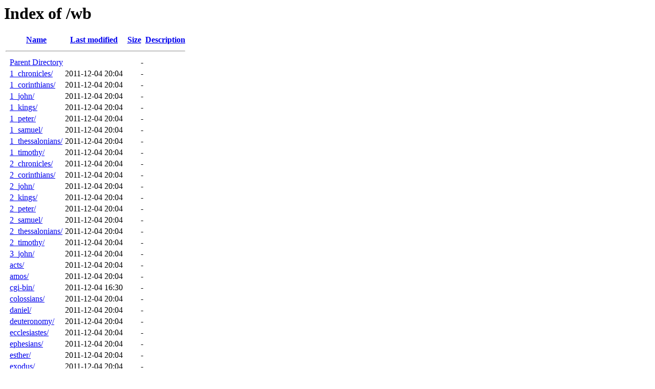

--- FILE ---
content_type: text/html;charset=ISO-8859-1
request_url: https://bibapp.com/wb/
body_size: 12947
content:
<!DOCTYPE HTML PUBLIC "-//W3C//DTD HTML 3.2 Final//EN">
<html>
 <head>
  <title>Index of /wb</title>
 </head>
 <body>
<h1>Index of /wb</h1>
  <table>
   <tr><th valign="top">&nbsp;</th><th><a href="?C=N;O=D">Name</a></th><th><a href="?C=M;O=A">Last modified</a></th><th><a href="?C=S;O=A">Size</a></th><th><a href="?C=D;O=A">Description</a></th></tr>
   <tr><th colspan="5"><hr></th></tr>
<tr><td valign="top">&nbsp;</td><td><a href="/">Parent Directory</a>       </td><td>&nbsp;</td><td align="right">  - </td><td>&nbsp;</td></tr>
<tr><td valign="top">&nbsp;</td><td><a href="1_chronicles/">1_chronicles/</a>          </td><td align="right">2011-12-04 20:04  </td><td align="right">  - </td><td>&nbsp;</td></tr>
<tr><td valign="top">&nbsp;</td><td><a href="1_corinthians/">1_corinthians/</a>         </td><td align="right">2011-12-04 20:04  </td><td align="right">  - </td><td>&nbsp;</td></tr>
<tr><td valign="top">&nbsp;</td><td><a href="1_john/">1_john/</a>                </td><td align="right">2011-12-04 20:04  </td><td align="right">  - </td><td>&nbsp;</td></tr>
<tr><td valign="top">&nbsp;</td><td><a href="1_kings/">1_kings/</a>               </td><td align="right">2011-12-04 20:04  </td><td align="right">  - </td><td>&nbsp;</td></tr>
<tr><td valign="top">&nbsp;</td><td><a href="1_peter/">1_peter/</a>               </td><td align="right">2011-12-04 20:04  </td><td align="right">  - </td><td>&nbsp;</td></tr>
<tr><td valign="top">&nbsp;</td><td><a href="1_samuel/">1_samuel/</a>              </td><td align="right">2011-12-04 20:04  </td><td align="right">  - </td><td>&nbsp;</td></tr>
<tr><td valign="top">&nbsp;</td><td><a href="1_thessalonians/">1_thessalonians/</a>       </td><td align="right">2011-12-04 20:04  </td><td align="right">  - </td><td>&nbsp;</td></tr>
<tr><td valign="top">&nbsp;</td><td><a href="1_timothy/">1_timothy/</a>             </td><td align="right">2011-12-04 20:04  </td><td align="right">  - </td><td>&nbsp;</td></tr>
<tr><td valign="top">&nbsp;</td><td><a href="2_chronicles/">2_chronicles/</a>          </td><td align="right">2011-12-04 20:04  </td><td align="right">  - </td><td>&nbsp;</td></tr>
<tr><td valign="top">&nbsp;</td><td><a href="2_corinthians/">2_corinthians/</a>         </td><td align="right">2011-12-04 20:04  </td><td align="right">  - </td><td>&nbsp;</td></tr>
<tr><td valign="top">&nbsp;</td><td><a href="2_john/">2_john/</a>                </td><td align="right">2011-12-04 20:04  </td><td align="right">  - </td><td>&nbsp;</td></tr>
<tr><td valign="top">&nbsp;</td><td><a href="2_kings/">2_kings/</a>               </td><td align="right">2011-12-04 20:04  </td><td align="right">  - </td><td>&nbsp;</td></tr>
<tr><td valign="top">&nbsp;</td><td><a href="2_peter/">2_peter/</a>               </td><td align="right">2011-12-04 20:04  </td><td align="right">  - </td><td>&nbsp;</td></tr>
<tr><td valign="top">&nbsp;</td><td><a href="2_samuel/">2_samuel/</a>              </td><td align="right">2011-12-04 20:04  </td><td align="right">  - </td><td>&nbsp;</td></tr>
<tr><td valign="top">&nbsp;</td><td><a href="2_thessalonians/">2_thessalonians/</a>       </td><td align="right">2011-12-04 20:04  </td><td align="right">  - </td><td>&nbsp;</td></tr>
<tr><td valign="top">&nbsp;</td><td><a href="2_timothy/">2_timothy/</a>             </td><td align="right">2011-12-04 20:04  </td><td align="right">  - </td><td>&nbsp;</td></tr>
<tr><td valign="top">&nbsp;</td><td><a href="3_john/">3_john/</a>                </td><td align="right">2011-12-04 20:04  </td><td align="right">  - </td><td>&nbsp;</td></tr>
<tr><td valign="top">&nbsp;</td><td><a href="acts/">acts/</a>                  </td><td align="right">2011-12-04 20:04  </td><td align="right">  - </td><td>&nbsp;</td></tr>
<tr><td valign="top">&nbsp;</td><td><a href="amos/">amos/</a>                  </td><td align="right">2011-12-04 20:04  </td><td align="right">  - </td><td>&nbsp;</td></tr>
<tr><td valign="top">&nbsp;</td><td><a href="cgi-bin/">cgi-bin/</a>               </td><td align="right">2011-12-04 16:30  </td><td align="right">  - </td><td>&nbsp;</td></tr>
<tr><td valign="top">&nbsp;</td><td><a href="colossians/">colossians/</a>            </td><td align="right">2011-12-04 20:04  </td><td align="right">  - </td><td>&nbsp;</td></tr>
<tr><td valign="top">&nbsp;</td><td><a href="daniel/">daniel/</a>                </td><td align="right">2011-12-04 20:04  </td><td align="right">  - </td><td>&nbsp;</td></tr>
<tr><td valign="top">&nbsp;</td><td><a href="deuteronomy/">deuteronomy/</a>           </td><td align="right">2011-12-04 20:04  </td><td align="right">  - </td><td>&nbsp;</td></tr>
<tr><td valign="top">&nbsp;</td><td><a href="ecclesiastes/">ecclesiastes/</a>          </td><td align="right">2011-12-04 20:04  </td><td align="right">  - </td><td>&nbsp;</td></tr>
<tr><td valign="top">&nbsp;</td><td><a href="ephesians/">ephesians/</a>             </td><td align="right">2011-12-04 20:04  </td><td align="right">  - </td><td>&nbsp;</td></tr>
<tr><td valign="top">&nbsp;</td><td><a href="esther/">esther/</a>                </td><td align="right">2011-12-04 20:04  </td><td align="right">  - </td><td>&nbsp;</td></tr>
<tr><td valign="top">&nbsp;</td><td><a href="exodus/">exodus/</a>                </td><td align="right">2011-12-04 20:04  </td><td align="right">  - </td><td>&nbsp;</td></tr>
<tr><td valign="top">&nbsp;</td><td><a href="ezekiel/">ezekiel/</a>               </td><td align="right">2011-12-04 20:04  </td><td align="right">  - </td><td>&nbsp;</td></tr>
<tr><td valign="top">&nbsp;</td><td><a href="ezra/">ezra/</a>                  </td><td align="right">2011-12-04 20:04  </td><td align="right">  - </td><td>&nbsp;</td></tr>
<tr><td valign="top">&nbsp;</td><td><a href="galatians/">galatians/</a>             </td><td align="right">2011-12-04 20:04  </td><td align="right">  - </td><td>&nbsp;</td></tr>
<tr><td valign="top">&nbsp;</td><td><a href="genesis/">genesis/</a>               </td><td align="right">2011-12-04 20:04  </td><td align="right">  - </td><td>&nbsp;</td></tr>
<tr><td valign="top">&nbsp;</td><td><a href="habakkuk/">habakkuk/</a>              </td><td align="right">2011-12-04 20:04  </td><td align="right">  - </td><td>&nbsp;</td></tr>
<tr><td valign="top">&nbsp;</td><td><a href="haggai/">haggai/</a>                </td><td align="right">2011-12-04 20:04  </td><td align="right">  - </td><td>&nbsp;</td></tr>
<tr><td valign="top">&nbsp;</td><td><a href="hebrews/">hebrews/</a>               </td><td align="right">2011-12-04 20:04  </td><td align="right">  - </td><td>&nbsp;</td></tr>
<tr><td valign="top">&nbsp;</td><td><a href="hosea/">hosea/</a>                 </td><td align="right">2011-12-04 20:04  </td><td align="right">  - </td><td>&nbsp;</td></tr>
<tr><td valign="top">&nbsp;</td><td><a href="isaiah/">isaiah/</a>                </td><td align="right">2011-12-04 20:04  </td><td align="right">  - </td><td>&nbsp;</td></tr>
<tr><td valign="top">&nbsp;</td><td><a href="james/">james/</a>                 </td><td align="right">2011-12-04 20:04  </td><td align="right">  - </td><td>&nbsp;</td></tr>
<tr><td valign="top">&nbsp;</td><td><a href="jeremiah/">jeremiah/</a>              </td><td align="right">2011-12-04 20:04  </td><td align="right">  - </td><td>&nbsp;</td></tr>
<tr><td valign="top">&nbsp;</td><td><a href="job/">job/</a>                   </td><td align="right">2011-12-04 20:04  </td><td align="right">  - </td><td>&nbsp;</td></tr>
<tr><td valign="top">&nbsp;</td><td><a href="joel/">joel/</a>                  </td><td align="right">2011-12-04 20:04  </td><td align="right">  - </td><td>&nbsp;</td></tr>
<tr><td valign="top">&nbsp;</td><td><a href="john/">john/</a>                  </td><td align="right">2011-12-04 20:04  </td><td align="right">  - </td><td>&nbsp;</td></tr>
<tr><td valign="top">&nbsp;</td><td><a href="jonah/">jonah/</a>                 </td><td align="right">2011-12-04 20:04  </td><td align="right">  - </td><td>&nbsp;</td></tr>
<tr><td valign="top">&nbsp;</td><td><a href="joshua/">joshua/</a>                </td><td align="right">2011-12-04 20:04  </td><td align="right">  - </td><td>&nbsp;</td></tr>
<tr><td valign="top">&nbsp;</td><td><a href="jude/">jude/</a>                  </td><td align="right">2011-12-04 20:04  </td><td align="right">  - </td><td>&nbsp;</td></tr>
<tr><td valign="top">&nbsp;</td><td><a href="judges/">judges/</a>                </td><td align="right">2011-12-04 20:04  </td><td align="right">  - </td><td>&nbsp;</td></tr>
<tr><td valign="top">&nbsp;</td><td><a href="lamentations/">lamentations/</a>          </td><td align="right">2011-12-04 20:04  </td><td align="right">  - </td><td>&nbsp;</td></tr>
<tr><td valign="top">&nbsp;</td><td><a href="leviticus/">leviticus/</a>             </td><td align="right">2011-12-04 20:04  </td><td align="right">  - </td><td>&nbsp;</td></tr>
<tr><td valign="top">&nbsp;</td><td><a href="luke/">luke/</a>                  </td><td align="right">2011-12-04 20:04  </td><td align="right">  - </td><td>&nbsp;</td></tr>
<tr><td valign="top">&nbsp;</td><td><a href="m/">m/</a>                     </td><td align="right">2011-12-04 16:33  </td><td align="right">  - </td><td>&nbsp;</td></tr>
<tr><td valign="top">&nbsp;</td><td><a href="malachi/">malachi/</a>               </td><td align="right">2011-12-04 20:04  </td><td align="right">  - </td><td>&nbsp;</td></tr>
<tr><td valign="top">&nbsp;</td><td><a href="mark/">mark/</a>                  </td><td align="right">2011-12-04 20:04  </td><td align="right">  - </td><td>&nbsp;</td></tr>
<tr><td valign="top">&nbsp;</td><td><a href="matthew/">matthew/</a>               </td><td align="right">2011-12-04 20:04  </td><td align="right">  - </td><td>&nbsp;</td></tr>
<tr><td valign="top">&nbsp;</td><td><a href="micah/">micah/</a>                 </td><td align="right">2011-12-04 20:04  </td><td align="right">  - </td><td>&nbsp;</td></tr>
<tr><td valign="top">&nbsp;</td><td><a href="nahum/">nahum/</a>                 </td><td align="right">2011-12-04 20:04  </td><td align="right">  - </td><td>&nbsp;</td></tr>
<tr><td valign="top">&nbsp;</td><td><a href="nehemiah/">nehemiah/</a>              </td><td align="right">2011-12-04 20:04  </td><td align="right">  - </td><td>&nbsp;</td></tr>
<tr><td valign="top">&nbsp;</td><td><a href="ni.zip">ni.zip</a>                 </td><td align="right">2011-12-04 19:54  </td><td align="right">808K</td><td>&nbsp;</td></tr>
<tr><td valign="top">&nbsp;</td><td><a href="numbers/">numbers/</a>               </td><td align="right">2011-12-04 20:04  </td><td align="right">  - </td><td>&nbsp;</td></tr>
<tr><td valign="top">&nbsp;</td><td><a href="obadiah/">obadiah/</a>               </td><td align="right">2011-12-04 20:04  </td><td align="right">  - </td><td>&nbsp;</td></tr>
<tr><td valign="top">&nbsp;</td><td><a href="philemon/">philemon/</a>              </td><td align="right">2011-12-04 20:04  </td><td align="right">  - </td><td>&nbsp;</td></tr>
<tr><td valign="top">&nbsp;</td><td><a href="philippians/">philippians/</a>           </td><td align="right">2011-12-04 20:04  </td><td align="right">  - </td><td>&nbsp;</td></tr>
<tr><td valign="top">&nbsp;</td><td><a href="proverbs/">proverbs/</a>              </td><td align="right">2011-12-04 20:04  </td><td align="right">  - </td><td>&nbsp;</td></tr>
<tr><td valign="top">&nbsp;</td><td><a href="psalms/">psalms/</a>                </td><td align="right">2011-12-04 20:04  </td><td align="right">  - </td><td>&nbsp;</td></tr>
<tr><td valign="top">&nbsp;</td><td><a href="revelation/">revelation/</a>            </td><td align="right">2011-12-04 20:04  </td><td align="right">  - </td><td>&nbsp;</td></tr>
<tr><td valign="top">&nbsp;</td><td><a href="romans/">romans/</a>                </td><td align="right">2011-12-04 20:04  </td><td align="right">  - </td><td>&nbsp;</td></tr>
<tr><td valign="top">&nbsp;</td><td><a href="ruth/">ruth/</a>                  </td><td align="right">2011-12-04 20:04  </td><td align="right">  - </td><td>&nbsp;</td></tr>
<tr><td valign="top">&nbsp;</td><td><a href="songs/">songs/</a>                 </td><td align="right">2011-12-04 20:04  </td><td align="right">  - </td><td>&nbsp;</td></tr>
<tr><td valign="top">&nbsp;</td><td><a href="t/">t/</a>                     </td><td align="right">2011-12-04 20:42  </td><td align="right">  - </td><td>&nbsp;</td></tr>
<tr><td valign="top">&nbsp;</td><td><a href="titus/">titus/</a>                 </td><td align="right">2011-12-04 20:04  </td><td align="right">  - </td><td>&nbsp;</td></tr>
<tr><td valign="top">&nbsp;</td><td><a href="zechariah/">zechariah/</a>             </td><td align="right">2011-12-04 20:04  </td><td align="right">  - </td><td>&nbsp;</td></tr>
<tr><td valign="top">&nbsp;</td><td><a href="zephaniah/">zephaniah/</a>             </td><td align="right">2011-12-04 20:04  </td><td align="right">  - </td><td>&nbsp;</td></tr>
   <tr><th colspan="5"><hr></th></tr>
</table>
</body></html>
